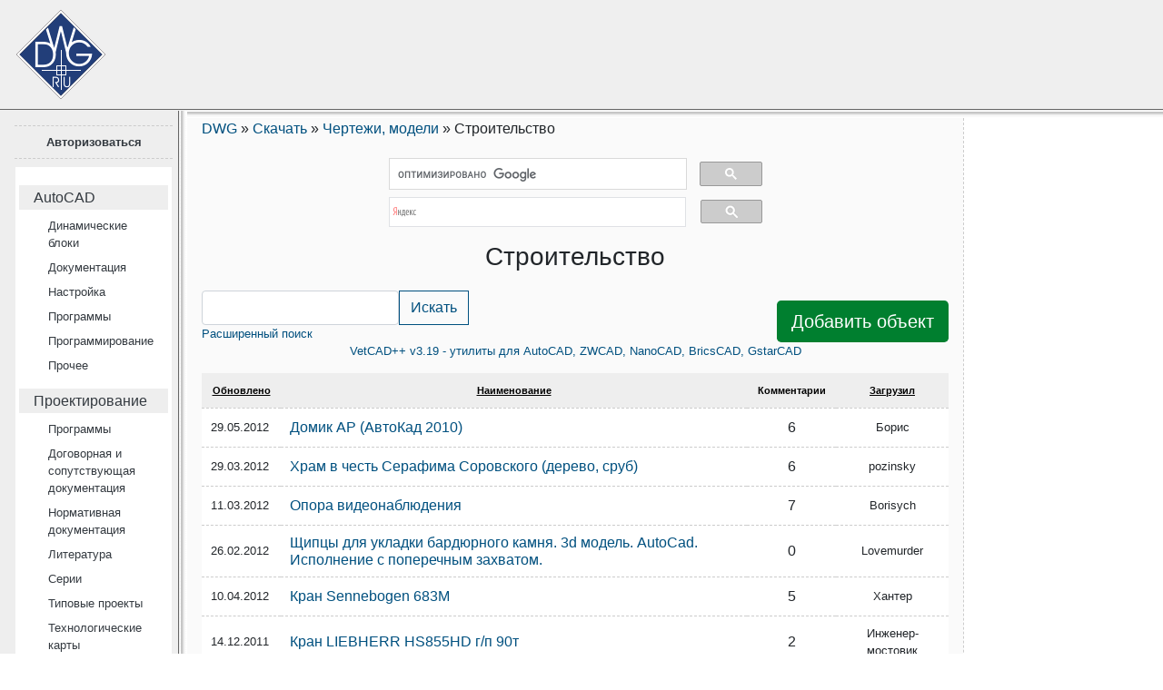

--- FILE ---
content_type: text/html; charset=UTF-8
request_url: https://dwg.ru/dnl/ri12/p8
body_size: 8082
content:
  <!doctype html>
<html lang="ru">
<head>
    <meta charset="utf-8">
    <meta name="viewport" content="width=device-width, initial-scale=1, shrink-to-fit=no">
    <meta name="verify-v1" content="iE4RaSCmcjsWpX/VHHEEoW/il31d9/xjzWSEe3qs8Ww=">
    <meta http-equiv="X-UA-Compatible" content="IE=edge"/>
    <link rel="apple-touch-icon" sizes="76x76" href="/apple-touch-icon.png?v=gAd8sxOO55J">
    <link rel="manifest" href="/site.webmanifest?v=gAd8sxOO55J">
    <link rel="mask-icon" href="/safari-pinned-tab.svg?v=gAd8sxOO55J" color="#244e7c">
    <link rel="shortcut icon" href="https://dwg.ru/favicon.svg" type="image/svg+xml">
    <meta name="msapplication-TileColor" content="#2b5797">
    <meta name="theme-color" content="#ffffff">
    <link rel="stylesheet" href="/css/dwg.css?0924">
    <!--<script src="https://maxcdn.bootstrapcdn.com/bootstrap/4.3.1/js/bootstrap.min.js"></script>-->
    <script src="/js/bootstrap.min.js"></script>
    <link rel="stylesheet" type="text/css" href="/assets/d0a60a5d/jui/css/base/jquery-ui.css" />
<script type="text/javascript" src="/assets/d0a60a5d/jquery.min.js"></script>
<script type="text/javascript" src="/assets/d0a60a5d/jquery.ba-bbq.min.js"></script>
<title>Строительство для проектировщиков бесплатно  - страница 8</title>
	<link rel="canonical" href="https://dwg.ru/dnl/ri12">
<meta name="description" content="Скачать Строительство - страница 8" />
    <!-- Yandex.RTB -->
    <script>window.yaContextCb=window.yaContextCb||[]</script>
    <script src="https://yandex.ru/ads/system/context.js" async></script>
    <script async src="https://www.googletagmanager.com/gtag/js?id=UA-439518-2"></script>
    <script>
        window.dataLayer = window.dataLayer || [];

        function gtag() {
            dataLayer.push(arguments);
        }

        gtag('js', new Date());
        gtag('config', 'UA-439518-2');
    </script>
    <script>
        (function () {
            var cx = '013682475871518962501:aez4zaemqka';
            var gcse = document.createElement('script');
            gcse.async = true;
            gcse.src = 'https://cse.google.com/cse.js?cx=' + cx;
            var s = document.getElementsByTagName('script')[0];
            s.parentNode.insertBefore(gcse, s);
        })();
    </script>
</head>
<body>
<!--noindex-->
<!-- Yandex.Metrika counter -->
<script type="text/javascript" >
    (function(m,e,t,r,i,k,a){m[i]=m[i]||function(){(m[i].a=m[i].a||[]).push(arguments)};
        m[i].l=1*new Date();
        for (var j = 0; j < document.scripts.length; j++) {if (document.scripts[j].src === r) { return; }}
        k=e.createElement(t),a=e.getElementsByTagName(t)[0],k.async=1,k.src=r,a.parentNode.insertBefore(k,a)})
    (window, document, "script", "https://mc.yandex.ru/metrika/tag.js", "ym");

    ym(38295905, "init", {
        clickmap:true,
        trackLinks:true,
        accurateTrackBounce:true,
        webvisor:true
    });
</script>
<noscript><div><img src="https://mc.yandex.ru/watch/38295905" style="position:absolute; left:-9999px;" alt="" /></div></noscript>
<!-- /Yandex.Metrika counter -->
<div class="d-flex" id="topline">
    <div class="flex-shrink-1 d-none d-lg-block p-0" id="logo">
        <a href="/" class="d-block w-100px h-100px text-hide">Сайт проектировщиков</a>
    </div>
    <div id="tb" class="align-middle w-100 p-0 text-center">
		<style>
    .erid-label {
        font-size: 11px;
        position: absolute;
        right: 0;
        display: flex;
        width: 80px !important;
        align-items: center;
        height: 20px;
        margin: 4px;
        padding: 0 4px;
        color: #fff;
        background: rgba(9,9,10,.5);
    }
    .erid-label_grey {
        font-size: 11px;
        position: absolute;
        right: 0;
        display: flex;
        align-items: center;
        height: 20px;
        margin: 4px;
        padding: 0 4px;
        color: #fff;
        background: rgba(159,159,159,.5);
    }
    .erid-label:hover::after, .erid-label_grey:hover::after{
        content: attr(data-title);
        position: absolute;
        top: 25px;
        display: flex;
        align-items: center;
        padding: 0 4px;
        color: #111111;
        background: rgba(200, 200, 200, .9);
    }
    .erid-label_icon{
        margin-left: 5px;
        height: 16px;
        background-color: #4062a6;
        border-radius: 50%;
        width: 16px;
        display: flex;
        align-items: center;
        justify-content: center;
    }
    .erid-label_icon_grey{
        margin-left: 5px;
        height: 16px;
        background-color: #888888;
        border-radius: 50%;
        width: 16px;
        display: flex;
        align-items: center;
        justify-content: center;
    }
</style>
    <!-- Yandex.RTB R-A-138863-18 -->
    <div id="yandex_rtb_R-A-138863-18" style="max-height: 110px; max-width:95%"></div>
    <script>window.yaContextCb.push(()=>{
            Ya.Context.AdvManager.render({
                renderTo: 'yandex_rtb_R-A-138863-18',
                blockId: 'R-A-138863-18'
            })
        })</script>
        </div>
</div>
<div class="d-flex">

    <div class="d-none d-sm-block p-3 bg-light mt-n2" id="left">
        <div id="mainmenu" class="mb-4">
            <div id="auth" class="text-center small font-weight-bold p-2 mb-2">
				<a href="/site/login">Авторизоваться</a>            </div>
            <!--/noindex-->
			        <div class="card border-light">
            <div class="card-body small ml-n3">
				<div class='mb-3 ml-3'><div class='mb-2'><h6 class='px-3 py-1 mx-n3 bg-light text-white d-block'><a href="/dnl/ri32">AutoCAD</a></h6><div class='mb-3 ml-3'><div class='mb-2'><a href="/dnl/ri99">Динамические блоки</a></div><div class='mb-2'><a href="/dnl/ri33">Документация</a></div><div class='mb-2'><a href="/dnl/ri34">Настройка</a></div><div class='mb-2'><a href="/dnl/ri35">Программы</a></div><div class='mb-2'><a href="/dnl/ri68">Программирование</a></div><div class='mb-2'><a href="/dnl/ri36">Прочее</a></div></div></div><div class='mb-2'><h6 class='px-3 py-1 mx-n3 bg-light text-white d-block'><a href="/dnl/ri3">Проектирование</a></h6><div class='mb-3 ml-3'><div class='mb-2'><a href="/dnl/ri46">Программы</a></div><div class='mb-2'><a href="/dnl/ri88">Договорная и сопутствующая документация</a></div><div class='mb-2'><a href="/dnl/ri6">Нормативная документация</a></div><div class='mb-2'><a href="/dnl/ri13">Литература</a></div><div class='mb-2'><a href="/dnl/ri15">Серии</a></div><div class='mb-2'><a href="/dnl/ri91">Типовые проекты</a></div><div class='mb-2'><a href="/dnl/ri90">Технологические карты</a></div><div class='mb-2'><a href="/dnl/ri83">Технические данные</a></div><div class='mb-2'><a href="/dnl/ri56">Прочее</a></div></div></div><div class='mb-2'><h6 class='px-3 py-1 mx-n3 bg-light text-white d-block'><a href="/dnl/ri47">САПР</a></h6><div class='mb-3 ml-3'><div class='mb-2'><a href="/dnl/ri48">Документация</a></div><div class='mb-2'><a href="/dnl/ri49">Прочее</a></div></div></div><div class='mb-2'><h6 class='px-3 py-1 mx-n3 bg-light text-white d-block'><a href="/dnl/ri5">Чертежи, модели</a></h6><div class='mb-3 ml-3'><div class='mb-2'><a href="/dnl/ri11">Библиотеки элементов</a></div><div class='mb-2'><a class="px-3 py-1 mx-n3 bg-secondary text-white d-block" href="/dnl/ri12">Строительство</a><div class='mb-3 ml-3'><div class='mb-2'><a href="/dnl/ri74">Техника</a></div><div class='mb-2'><a href="/dnl/ri75">Прочее</a></div></div></div><div class='mb-2'><a href="/dnl/ri72">Машиностроение</a></div><div class='mb-2'><a href="/dnl/ri93">Образование</a></div><div class='mb-2'><a href="/dnl/ri73">Прочее</a></div></div></div><div class='mb-2'><h6 class='px-3 py-1 mx-n3 bg-light text-white d-block'><a href="/dnl/ri57">Разное</a></h6><div class='mb-3 ml-3'><div class='mb-2'><a href="/dnl/ri79">Литература</a></div><div class='mb-2'><a href="/dnl/ri80">Программы</a></div><div class='mb-2'><a href="/dnl/ri81">Прочее</a></div></div></div></div>            </div>
        </div>
		
        </div>
        <!--noindex--><a href="/dnl/206" class="mb-5 d-block text-center"><img
                    src="/imgnew/vetcad.gif" width="118" height="50"
                    alt="VetCAD"></a><!--/noindex-->
        <!--/noindex-->
        <div class="smallx">
		    <script type="text/javascript">
<!--
var _acic={dataProvider:10};(function(){var e=document.createElement("script");e.type="text/javascript";e.async=true;e.src="https://www.acint.net/aci.js";var t=document.getElementsByTagName("script")[0];t.parentNode.insertBefore(e,t)})()
//-->
</script>        </div>
        <!--noindex-->
    </div>
    <div class="flex-shrink-1 w-100 px-3" id="middle">

        <div class="mb-1">
			<div class="breadcrumbs" vocab="https://schema.org/" typeof="BreadcrumbList">
<a href="https://dwg.ru/">DWG</a> &raquo; <span  property="itemListElement" typeof="ListItem"><a property="item" typeof="WebPage" href="/dnl"><span property="name">Скачать</span></a><meta property="position" content="1"></span> &raquo; <span  property="itemListElement" typeof="ListItem"><a property="item" typeof="WebPage" href="/dnl/ri5"><span property="name">Чертежи, модели</span></a><meta property="position" content="2"></span> &raquo; <span>Строительство</span></div>        </div>

        <!--noindex-->
        <div class="pt-3 mb-1 w-50 m-auto">
            <gcse:searchbox-only resultsUrl="https://dwg.ru/cse"></gcse:searchbox-only>
        </div>
        <div class="pt-1 mb-3 w-50 m-auto">
            <div class="ya-site-form ya-site-form_inited_no" data-bem="{&quot;action&quot;:&quot;https://dwg.ru/cse&quot;,&quot;arrow&quot;:false,&quot;bg&quot;:&quot;transparent&quot;,&quot;fontsize&quot;:16,&quot;fg&quot;:&quot;#000000&quot;,&quot;language&quot;:&quot;ru&quot;,&quot;logo&quot;:&quot;rb&quot;,&quot;publicname&quot;:&quot;Поиск по dwg.ru&quot;,&quot;suggest&quot;:true,&quot;target&quot;:&quot;_self&quot;,&quot;tld&quot;:&quot;ru&quot;,&quot;type&quot;:3,&quot;usebigdictionary&quot;:true,&quot;searchid&quot;:10709357,&quot;input_fg&quot;:&quot;#000000&quot;,&quot;input_bg&quot;:&quot;#ffffff&quot;,&quot;input_fontStyle&quot;:&quot;normal&quot;,&quot;input_fontWeight&quot;:&quot;normal&quot;,&quot;input_placeholder&quot;:null,&quot;input_placeholderColor&quot;:&quot;#000000&quot;,&quot;input_borderColor&quot;:&quot;#7f9db9&quot;}"><form action="https://yandex.ru/search/site/" method="get" target="_self" accept-charset="utf-8"><input type="hidden" name="searchid" value="10709357"/><input type="hidden" name="l10n" value="ru"/><input type="hidden" name="reqenc" value=""/><input type="search" name="text" value=""/><input type="submit" value="Найти"/></form></div><style type="text/css">.ya-page_js_yes .ya-site-form_inited_no { display: none; }</style><script type="text/javascript">(function(w,d,c){var s=d.createElement('script'),h=d.getElementsByTagName('script')[0],e=d.documentElement;if((' '+e.className+' ').indexOf(' ya-page_js_yes ')===-1){e.className+=' ya-page_js_yes';}s.type='text/javascript';s.async=true;s.charset='utf-8';s.src=(d.location.protocol==='https:'?'https:':'http:')+'//site.yandex.net/v2.0/js/all.js';h.parentNode.insertBefore(s,h);(w[c]||(w[c]=[])).push(function(){Ya.Site.Form.init()})})(window,document,'yandex_site_callbacks');</script>
        </div>
        <style>
            #ya-site-form0 .ya-site-form__search-input
            {
                padding: 0;
            }
            #ya-site-form0 .ya-site-form__form .ya-site-form__input-text {
                border-color: #dfe1e5!important;
                height: 33px;
            }
            #ya-site-form0 .ya-site-form__submit_type_image {
                background: url(https://forum.dwg.ru/ingnew/search.png) no-repeat;
            }
            #ya-site-form0 .ya-site-form__submit_type_image
            {
                height: 26px;
                background-color: #cccccc;
                padding: 4px 33px;
                width: auto;
                vertical-align: middle;
                border: 1px solid #999999;
                border-radius: 2px;
                background-position: center;
                margin-left: 16px;
            }
        </style>
        <!--/noindex-->
		
    <h1>Строительство</h1>
    <div class="d-flex justify-content-between flex-wrap align-items-end">
        <div  class="small">
			<div class="search-form"><form class="form-inline" id="yw0" action="/dnl/ri12/p8" method="get">    <div class='form-group'>
	        <input class="form-control" name="Dnl[title]" id="Dnl_title" type="text" maxlength="150" />	        <input class="btn btn-outline-primary" type="submit" name="yt0" value="Искать" />        </div>

</form><a class="search-button" href="#">Расширенный поиск</a></div><div class="search-form-ext" style="display:none"><form id="yw1" action="/dnl/ri12/p8" method="get">    <div class='form-group'>
        <label>в названии</label>
		<input class="form-control" name="Dnl[title]" id="Dnl_title" type="text" maxlength="150" />    </div>
    <div class='form-group'>
        <label>в описании</label>
		<input class="form-control" name="Dnl[descr]" id="Dnl_descr" type="text" />    </div>
    <div class='text-center w-100px'>
		<input class="btn btn-outline-primary" type="submit" name="yt1" value="Искать" />    </div>
</form></div>        </div>
        <div class="pt-3 text-right">
            <a href="/dnl/add" class="btn-lg btn-success float-right">Добавить объект</a>
        </div>
    </div>


    <!--noindex-->
    <!----><a href="/dnl/206" class="d-block small w-100 text-center" rel="nofollow">VetCAD++ v3.19
        - утилиты для AutoCAD, ZWCAD, NanoCAD, BricsCAD, GstarCAD</a>
    <!--/noindex-->
<div id="dnl-grid" class="grid-view">
<div class="summary"></div>
<table class="items">
<thead>
<tr>
<th id="dnl-grid_c0"><a class="sort-link" href="/dnl/ri12/p8?Dnl_sort=update_time.desc">Обновлено</a></th><th id="dnl-grid_c1"><a class="sort-link" href="/dnl/ri12/p8?Dnl_sort=title">Наименование</a></th><th class="d-none  d-xl-table-cell" id="dnl-grid_c3">Комментарии</th><th class="d-none  d-lg-table-cell" id="dnl-grid_c4"><a class="sort-link" href="/dnl/ri12/p8?Dnl_sort=name">Загрузил</a></th></tr>
</thead>
<tbody>
<tr class="odd">
<td class="small">29.05.2012</td><td class="h6"><a href="/dnl/11066">Домик АР (АвтоКад 2010)</a></td><td class="text-center d-none  d-xl-table-cell"> 6</td><td class="small  text-center d-none  d-lg-table-cell">Борис</td></tr>
<tr class="even">
<td class="small">29.03.2012</td><td class="h6"><a href="/dnl/10822">Храм в честь Серафима Соровского (дерево, сруб)</a></td><td class="text-center d-none  d-xl-table-cell">6</td><td class="small  text-center d-none  d-lg-table-cell">pozinsky</td></tr>
<tr class="odd">
<td class="small">11.03.2012</td><td class="h6"><a href="/dnl/10713">Опора видеонаблюдения</a></td><td class="text-center d-none  d-xl-table-cell">7</td><td class="small  text-center d-none  d-lg-table-cell">Borisych</td></tr>
<tr class="even">
<td class="small">26.02.2012</td><td class="h6"><a href="/dnl/10661">Щипцы для укладки бардюрного камня. 3d модель. AutoCad. Исполнение с поперечным захватом.</a></td><td class="text-center d-none  d-xl-table-cell">0</td><td class="small  text-center d-none  d-lg-table-cell">Lovemurder</td></tr>
<tr class="odd">
<td class="small">10.04.2012</td><td class="h6"><a href="/dnl/10388">Кран Sennebogen 683M</a></td><td class="text-center d-none  d-xl-table-cell">5</td><td class="small  text-center d-none  d-lg-table-cell">Хантер</td></tr>
<tr class="even">
<td class="small">14.12.2011</td><td class="h6"><a href="/dnl/10361">Кран LIEBHERR HS855HD г/п 90т</a></td><td class="text-center d-none  d-xl-table-cell">2</td><td class="small  text-center d-none  d-lg-table-cell">Инженер-мостовик</td></tr>
<tr class="odd">
<td class="small">10.12.2011</td><td class="h6"><a href="/dnl/10340">Бункер(бадья) БП - 1,6 гост 21807-76 /19-2.00.000</a></td><td class="text-center d-none  d-xl-table-cell">2</td><td class="small  text-center d-none  d-lg-table-cell">Головчик Александр(БНТУ СФ)</td></tr>
<tr class="even">
<td class="small">30.11.2011</td><td class="h6"><a href="/dnl/10310">Casagrande (Касагранда) для ПОС (ППР)</a></td><td class="text-center d-none  d-xl-table-cell">1</td><td class="small  text-center d-none  d-lg-table-cell">Серов Алексей (satrman)</td></tr>
<tr class="odd">
<td class="small">29.11.2011</td><td class="h6"><a href="/dnl/10305">Бизнес Центр просп большевиков</a></td><td class="text-center d-none  d-xl-table-cell">9</td><td class="small  text-center d-none  d-lg-table-cell">специалист</td></tr>
<tr class="even">
<td class="small">06.09.2013</td><td class="h6"><a href="/dnl/10299">автокран либхер 1100 3D трехмерный блок</a></td><td class="text-center d-none  d-xl-table-cell">3</td><td class="small  text-center d-none  d-lg-table-cell">roki-os</td></tr>
<tr class="odd">
<td class="small">28.11.2011</td><td class="h6"><a href="/dnl/10295">Автомобильный кран Галичанин</a></td><td class="text-center d-none  d-xl-table-cell">5</td><td class="small  text-center d-none  d-lg-table-cell">Ермак@</td></tr>
<tr class="even">
<td class="small">08.03.2013</td><td class="h6"><a href="/dnl/10283">Детсад на 140 мест с бассейном для строительства в сейсмических районах</a></td><td class="text-center d-none  d-xl-table-cell">6</td><td class="small  text-center d-none  d-lg-table-cell">draftman</td></tr>
<tr class="odd">
<td class="small">22.11.2011</td><td class="h6"><a href="/dnl/10276">Бетоносмеситель Fiori</a></td><td class="text-center d-none  d-xl-table-cell">2</td><td class="small  text-center d-none  d-lg-table-cell">Ермак@</td></tr>
<tr class="even">
<td class="small">18.11.2011</td><td class="h6"><a href="/dnl/10262">Буровая установка на базе  KATO</a></td><td class="text-center d-none  d-xl-table-cell">5</td><td class="small  text-center d-none  d-lg-table-cell">Сергей</td></tr>
<tr class="odd">
<td class="small">23.11.2011</td><td class="h6"><a href="/dnl/10257">Кран "TADANO-FAUN" ATF 50G-3</a></td><td class="text-center d-none  d-xl-table-cell">6</td><td class="small  text-center d-none  d-lg-table-cell">А.Ю.</td></tr>
<tr class="even">
<td class="small">13.11.2011</td><td class="h6"><a href="/dnl/10251">Коттедж 205 квадратов</a></td><td class="text-center d-none  d-xl-table-cell">15</td><td class="small  text-center d-none  d-lg-table-cell">Инженер</td></tr>
<tr class="odd">
<td class="small">20.10.2011</td><td class="h6"><a href="/dnl/10176">Башня Н=50 метров</a></td><td class="text-center d-none  d-xl-table-cell">4</td><td class="small  text-center d-none  d-lg-table-cell">kalimah</td></tr>
<tr class="even">
<td class="small">20.10.2011</td><td class="h6"><a href="/dnl/10175">Башня DWG</a></td><td class="text-center d-none  d-xl-table-cell">1</td><td class="small  text-center d-none  d-lg-table-cell">kalimah</td></tr>
<tr class="odd">
<td class="small">17.10.2011</td><td class="h6"><a href="/dnl/10167">ферма 24 м из ЛСТК</a></td><td class="text-center d-none  d-xl-table-cell">8</td><td class="small  text-center d-none  d-lg-table-cell">KMD</td></tr>
<tr class="even">
<td class="small">17.10.2011</td><td class="h6"><a href="/dnl/10161">КМД Башни Н=40 м для сотовой связи</a></td><td class="text-center d-none  d-xl-table-cell">17</td><td class="small  text-center d-none  d-lg-table-cell">kalimah</td></tr>
<tr class="odd">
<td class="small">13.10.2011</td><td class="h6"><a href="/dnl/10142">КМД  лестницы</a></td><td class="text-center d-none  d-xl-table-cell">8</td><td class="small  text-center d-none  d-lg-table-cell">ТИМОН</td></tr>
<tr class="even">
<td class="small">13.10.2011</td><td class="h6"><a href="/dnl/10140">Проект производства работ (ППР)  монтаж мостового крана</a></td><td class="text-center d-none  d-xl-table-cell">7</td><td class="small  text-center d-none  d-lg-table-cell">ТИМОН</td></tr>
<tr class="odd">
<td class="small">13.10.2011</td><td class="h6"><a href="/dnl/10139">Проект производства работ (ППР)  монтаж резервуара (РВС)</a></td><td class="text-center d-none  d-xl-table-cell">2</td><td class="small  text-center d-none  d-lg-table-cell">ТИМОН</td></tr>
<tr class="even">
<td class="small">13.10.2011</td><td class="h6"><a href="/dnl/10137">КМД  Кран-балка</a></td><td class="text-center d-none  d-xl-table-cell">1</td><td class="small  text-center d-none  d-lg-table-cell">ТИМОН</td></tr>
<tr class="odd">
<td class="small">13.10.2011</td><td class="h6"><a href="/dnl/10135">КМД  Кабельная эстакада</a></td><td class="text-center d-none  d-xl-table-cell">2</td><td class="small  text-center d-none  d-lg-table-cell">ТИМОН</td></tr>
<tr class="even">
<td class="small">13.10.2011</td><td class="h6"><a href="/dnl/10134">КМД   Башня сотовой связи   Н=70м</a></td><td class="text-center d-none  d-xl-table-cell">4</td><td class="small  text-center d-none  d-lg-table-cell">ТИМОН</td></tr>
<tr class="odd">
<td class="small">28.09.2011</td><td class="h6"><a href="/dnl/10080">Замаскированный КМД</a></td><td class="text-center d-none  d-xl-table-cell">26</td><td class="small  text-center d-none  d-lg-table-cell">@LEXx</td></tr>
<tr class="even">
<td class="small">22.09.2011</td><td class="h6"><a href="/dnl/10068">Пример разработанного стройгенплана детского садика</a></td><td class="text-center d-none  d-xl-table-cell">3</td><td class="small  text-center d-none  d-lg-table-cell">Никос</td></tr>
<tr class="odd">
<td class="small">13.09.2011</td><td class="h6"><a href="/dnl/10049">Винтовая лестница с листовыми косоурами без стоек</a></td><td class="text-center d-none  d-xl-table-cell">17</td><td class="small  text-center d-none  d-lg-table-cell">Antoniо</td></tr>
<tr class="even">
<td class="small">05.09.2011</td><td class="h6"><a href="/dnl/10023">Ж/б лестница в частном доме</a></td><td class="text-center d-none  d-xl-table-cell">3</td><td class="small  text-center d-none  d-lg-table-cell">Евгений</td></tr>
</tbody>
</table>
<div class="pager">К странице: <ul id="yw2" class="yiiPager"><li class="first"><a href="/dnl/ri12">&lt;&lt; Первая</a></li>
<li class="previous"><a href="/dnl/ri12/p7">&lt; Предыдущая</a></li>
<li class="page"><a href="/dnl/ri12/p3">3</a></li>
<li class="page"><a href="/dnl/ri12/p4">4</a></li>
<li class="page"><a href="/dnl/ri12/p5">5</a></li>
<li class="page"><a href="/dnl/ri12/p6">6</a></li>
<li class="page"><a href="/dnl/ri12/p7">7</a></li>
<li class="page selected"><a href="/dnl/ri12/p8">8</a></li>
<li class="page"><a href="/dnl/ri12/p9">9</a></li>
<li class="page"><a href="/dnl/ri12/p10">10</a></li>
<li class="page"><a href="/dnl/ri12/p11">11</a></li>
<li class="page"><a href="/dnl/ri12/p12">12</a></li>
<li class="next"><a href="/dnl/ri12/p9">Следующая &gt;</a></li>
<li class="last"><a href="/dnl/ri12/p25">Последняя &gt;&gt;</a></li></ul></div><div class="keys" style="display:none" title="/dnl/ri12/p8"><span>11066</span><span>10822</span><span>10713</span><span>10661</span><span>10388</span><span>10361</span><span>10340</span><span>10310</span><span>10305</span><span>10299</span><span>10295</span><span>10283</span><span>10276</span><span>10262</span><span>10257</span><span>10251</span><span>10176</span><span>10175</span><span>10167</span><span>10161</span><span>10142</span><span>10140</span><span>10139</span><span>10137</span><span>10135</span><span>10134</span><span>10080</span><span>10068</span><span>10049</span><span>10023</span></div>
</div>        <!--noindex-->
        <div id="bb" class="justify-content-center pt-3 mb-3">
            <div class="row">
				<div class="w-100">
        <!-- Yandex.RTB R-A-138863-21 -->
        <div id="yandex_rtb_R-A-138863-21"></div>
        <script>window.yaContextCb.push(()=>{
                Ya.Context.AdvManager.render({
                    renderTo: 'yandex_rtb_R-A-138863-21',
                    blockId: 'R-A-138863-21'
                })
            })</script>
    </div>
	

            </div>
        </div>
    </div>
    <div class="col-1" id="right">
        <!--/noindex-->
		<!--noindex-->
<br/>
    <div><script type="text/javascript" src="https://vk.com/js/api/openapi.js?169"></script>
        <!-- VK Widget -->
        <div id="vk_groups"></div>
        <script type="text/javascript">
            VK.Widgets.Group("vk_groups", {mode: 4, no_cover: 1, height: "400"}, 43421139);
        </script></div>
    <br/>
	
    <div  id='stick_right'>
        <!-- Yandex.RTB R-A-138863-11 -->
        <div id="yandex_rtb_R-A-138863-11"></div>
        <script>window.yaContextCb.push(()=>{
                Ya.Context.AdvManager.render({
                    renderTo: 'yandex_rtb_R-A-138863-11',
                    blockId: 'R-A-138863-11'
                })
            })</script>
        <br/>
    </div>
	<div>
	</div>

<script>
    var $block = $("#stick_right")
    var scrollTreshold = 600
    var fixedClass = "sticky"
    $(window).scroll(function () {
        if ($(window).scrollTop() > scrollTreshold) {
            $block.addClass(fixedClass)
        } else {
            $block.removeClass(fixedClass)
        }
    })
</script>

<!--/noindex-->


<br/>

        <!--noindex-->
    </div>
</div>

<div class="d-flex small justify-content-center bg-dark align-items-center pb-3">
    <div id="auth_footer" class="footermenu text-center text-secondary">
		<a class="text-white" href="/site/login">Авторизоваться</a>    </div>
    <div class="footermenu text-center">
        <ul class="nav flex-column">
            <li class="nav-item">
                <a class="nav-link text-light" href="/">Главная</a>
            </li>
            <li class="nav-item">
                <a class="nav-link text-light" href="https://forum.dwg.ru/">Форум</a>
            </li>

        </ul>
    </div>
    <div class="footermenu">
        <ul class="nav flex-column">
            <li class="nav-item">
                <a class="nav-link text-light" href="/site/contact">Написать нам</a>
            </li>
            <li class="nav-item">
                <a class="nav-link text-light" href="https://vk.com/dwg_ru">ВКонтакте</a>
            </li>
            <li class="nav-item">
                <a class="nav-link text-light" href="https://t.me/forum_dwg_ru">Telegram</a>
            </li>
        </ul>
    </div>

    <!--LiveInternet counter-->
    <script type="text/javascript"><!--
        document.write("<img src='//counter.yadro.ru/hit;AllDwg?t26.1;r" +
            escape(document.referrer) + ((typeof (screen) == "undefined") ? "" :
                ";s" + screen.width + "*" + screen.height + "*" + (screen.colorDepth ?
                screen.colorDepth : screen.pixelDepth)) + ";u" + escape(document.URL) +
            ";" + Math.random() +
            "' alt='' title='LiveInternet: показано число посетителей за" +
            " сегодня' " +
            "border='0' width='0' height='0'>")
        //--></script><!--/LiveInternet-->
</div>
<img id="ad-detect" class="ads banner" src="/banners/banner.gif" alt="add" style="display: block;"/>
<!--/noindex-->
<script type="text/javascript" src="/assets/769c9a3/gridview/jquery.yiigridview.js"></script>
<script type="text/javascript" src="/assets/d0a60a5d/jui/js/jquery-ui.min.js"></script>
<script type="text/javascript">
/*<![CDATA[*/

function ad_vi_wait(){
    var o = document.getElementById("ad-detect");
    var ad_visible = o && (o.style.display != "none") && (o.width * o.height);
    if (!ad_visible)
    {
        $(".parad").css("display", "block"); $(".noparad").css("display", "none");
    } 
       ostr_bb_tb();
    };
 function ostr_bb_tb(){
            $("#tb img").css("max-width", ($("#tb").width())-40+"px");
        $("#bb img").css("max-width", ($("#bb").width())-40+"px");
    };   
$(document).ready(setTimeout("ad_vi_wait()",1000));
$(window).resize(function(){ostr_bb_tb();});

var ostr_se = $("#Subscribe_email");if(ostr_se.val()=="")ostr_se.val("Ваш e-mail");if(ostr_se.val()=="Ваш e-mail")ostr_se.focus(function(){ostr_se.val("")})
jQuery(function($) {

$('.search-button').click(function(){
	$('.search-form').toggle();$('.search-form-ext').toggle();
	return false;
});

jQuery('#dnl-grid').yiiGridView({'ajaxUpdate':false,'ajaxVar':'ajax','pagerClass':'pager','loadingClass':'grid-view-loading','filterClass':'filters','tableClass':'items','selectableRows':1,'enableHistory':false,'updateSelector':'{page}, {sort}','filterSelector':'{filter}','pageVar':'Dnl_page'});
jQuery('#modal').dialog({'autoOpen':false,'modal':true,'width':600,'height':400,'resizable':true});
});
/*]]>*/
</script>
</body>
</html>
<div id="modal">
<div id='modal-window'></div></div>

--- FILE ---
content_type: application/javascript; charset=UTF-8
request_url: https://dwg.ru/assets/769c9a3/gridview/jquery.yiigridview.js
body_size: 4064
content:
/**
 * jQuery Yii GridView plugin file.
 *
 * @author Qiang Xue <qiang.xue@gmail.com>
 * @link http://www.yiiframework.com/
 * @copyright Copyright &copy; 2008-2010 Yii Software LLC
 * @license http://www.yiiframework.com/license/
 */

(function ($) {
	var selectCheckedRows, methods,
		gridSettings = [];
	/**
	 * 1. Selects rows that have checkbox checked (only checkbox that is connected with selecting a row)
	 * 2. Check if "check all" need to be checked/unchecked
	 * @return object the jQuery object
	 */
	selectCheckedRows = function (gridId) {
		var settings = gridSettings[gridId],
			table = $('#' + gridId).children('.' + settings.tableClass);

		table.children('tbody').find('input.select-on-check').filter(':checked').each(function () {
			$(this).closest('tr').addClass('selected');
		});

		table.children('thead').find('th input').filter('[type="checkbox"]').each(function () {
			var name = this.name.substring(0, this.name.length - 4) + '[]', //.. remove '_all' and add '[]''
				$checks = $("input[name='" + name + "']", table);
			this.checked = $checks.length > 0 && $checks.length === $checks.filter(':checked').length;
		});
		return this;
	};

	methods = {
		/**
		 * yiiGridView set function.
		 * @param options map settings for the grid view. Available options are as follows:
		 * - ajaxUpdate: array, IDs of the containers whose content may be updated by ajax response
		 * - ajaxVar: string, the name of the GET variable indicating the ID of the element triggering the AJAX request
		 * - pagerClass: string, the CSS class for the pager container
		 * - tableClass: string, the CSS class for the table
		 * - selectableRows: integer, the number of rows that can be selected
		 * - updateSelector: string, the selector for choosing which elements can trigger ajax requests
		 * - beforeAjaxUpdate: function, the function to be called before ajax request is sent
		 * - afterAjaxUpdate: function, the function to be called after ajax response is received
		 * - ajaxUpdateError: function, the function to be called if an ajax error occurs
		 * - selectionChanged: function, the function to be called after the row selection is changed
		 * @return object the jQuery object
		 */
		init: function (options) {
			var settings = $.extend({
					ajaxUpdate: [],
					ajaxVar: 'ajax',
					pagerClass: 'pager',
					loadingClass: 'loading',
					filterClass: 'filters',
					tableClass: 'items',
					selectableRows: 1
					// updateSelector: '#id .pager a, '#id .grid thead th a',
					// beforeAjaxUpdate: function (id) {},
					// afterAjaxUpdate: function (id, data) {},
					// selectionChanged: function (id) {},
					// url: 'ajax request URL'
				}, options || {});

			settings.tableClass = settings.tableClass.replace(/\s+/g, '.');

			return this.each(function () {
				var eventType,
					$grid = $(this),
					id = $grid.attr('id'),
					pagerSelector = '#' + id + ' .' + settings.pagerClass.replace(/\s+/g, '.') + ' a',
					sortSelector = '#' + id + ' .' + settings.tableClass + ' thead th a.sort-link',
					inputSelector = '#' + id + ' .' + settings.filterClass + ' input, ' + '#' + id + ' .' + settings.filterClass + ' select';

				settings.updateSelector = settings.updateSelector
								.replace('{page}', pagerSelector)
								.replace('{sort}', sortSelector);
				settings.filterSelector = settings.filterSelector
								.replace('{filter}', inputSelector);

				gridSettings[id] = settings;

				if (settings.ajaxUpdate.length > 0) {
					$(document).on('click.yiiGridView', settings.updateSelector, function () {
						// Check to see if History.js is enabled for our Browser
						if (settings.enableHistory && window.History.enabled) {
							// Ajaxify this link
							var url = $(this).attr('href').split('?'),
								params = $.deparam.querystring('?'+url[1]);

							delete params[settings.ajaxVar];
							window.History.pushState(null, document.title, decodeURIComponent($.param.querystring(url[0], params)));
						} else {
							$('#' + id).yiiGridView('update', {url: $(this).attr('href')});
						}
						return false;
					});
				}

				$(document).on('change.yiiGridView keydown.yiiGridView', settings.filterSelector, function (event) {
					if (event.type === 'keydown') {
						if( event.keyCode !== 13) {
							return; // only react to enter key
						} else {
							eventType = 'keydown';
						}
					} else {
						// prevent processing for both keydown and change events
						if (eventType === 'keydown') {
							eventType = '';
							return;
						}
					}
					var data = $(settings.filterSelector).serialize();
					if (settings.pageVar !== undefined) {
						data += '&' + settings.pageVar + '=1';
					}
					if (settings.enableHistory && settings.ajaxUpdate !== false && window.History.enabled) {
						// Ajaxify this link
						var url = $('#' + id).yiiGridView('getUrl'),
							params = $.deparam.querystring($.param.querystring(url, data));

						delete params[settings.ajaxVar];
						window.History.pushState(null, document.title, decodeURIComponent($.param.querystring(url.substr(0, url.indexOf('?')), params)));
					} else {
						$('#' + id).yiiGridView('update', {data: data});
					}
				});

				if (settings.enableHistory && settings.ajaxUpdate !== false && window.History.enabled) {
					$(window).bind('statechange', function() { // Note: We are using statechange instead of popstate
						var State = window.History.getState(); // Note: We are using History.getState() instead of event.state
						$('#' + id).yiiGridView('update', {url: State.url});
					});
				}

				if (settings.selectableRows > 0) {
					selectCheckedRows(this.id);
					$(document).on('click.yiiGridView', '#' + id + ' .' + settings.tableClass + ' > tbody > tr', function (e) {
						var $currentGrid, $row, isRowSelected, $checks,
							$target = $(e.target);

						if ($target.closest('td').is('.empty,.button-column') || (e.target.type === 'checkbox' && !$target.hasClass('select-on-check'))) {
							return;
						}

						$row = $(this);
						$currentGrid = $('#' + id);
						$checks = $('input.select-on-check', $currentGrid);
						isRowSelected = $row.toggleClass('selected').hasClass('selected');

						if (settings.selectableRows === 1) {
							$row.siblings().removeClass('selected');
							$checks.prop('checked', false);
						}
						$('input.select-on-check', $row).prop('checked', isRowSelected);
						$("input.select-on-check-all", $currentGrid).prop('checked', $checks.length === $checks.filter(':checked').length);

						if (settings.selectionChanged !== undefined) {
							settings.selectionChanged(id);
						}
					});
					if (settings.selectableRows > 1) {
						$(document).on('click.yiiGridView', '#' + id + ' .select-on-check-all', function () {
							var $currentGrid = $('#' + id),
								$checks = $('input.select-on-check', $currentGrid),
								$checksAll = $('input.select-on-check-all', $currentGrid),
								$rows = $currentGrid.children('.' + settings.tableClass).children('tbody').children();
							if (this.checked) {
								$rows.addClass('selected');
								$checks.prop('checked', true);
								$checksAll.prop('checked', true);
							} else {
								$rows.removeClass('selected');
								$checks.prop('checked', false);
								$checksAll.prop('checked', false);
							}
							if (settings.selectionChanged !== undefined) {
								settings.selectionChanged(id);
							}
						});
					}
				} else {
					$(document).on('click.yiiGridView', '#' + id + ' .select-on-check', false);
				}
			});
		},

		/**
		 * Returns the key value for the specified row
		 * @param row integer the row number (zero-based index)
		 * @return string the key value
		 */
		getKey: function (row) {
			return this.children('.keys').children('span').eq(row).text();
		},

		/**
		 * Returns the URL that generates the grid view content.
		 * @return string the URL that generates the grid view content.
		 */
		getUrl: function () {
			var sUrl = gridSettings[this.attr('id')].url;
			return sUrl || this.children('.keys').attr('title');
		},

		/**
		 * Returns the jQuery collection of the cells in the specified row.
		 * @param row integer the row number (zero-based index)
		 * @return jQuery the jQuery collection of the cells in the specified row.
		 */
		getRow: function (row) {
			var sClass = gridSettings[this.attr('id')].tableClass;
			return this.children('.' + sClass).children('tbody').children('tr').eq(row).children();
		},

		/**
		 * Returns the jQuery collection of the cells in the specified column.
		 * @param column integer the column number (zero-based index)
		 * @return jQuery the jQuery collection of the cells in the specified column.
		 */
		getColumn: function (column) {
			var sClass = gridSettings[this.attr('id')].tableClass;
			return this.children('.' + sClass).children('tbody').children('tr').children('td:nth-child(' + (column + 1) + ')');
		},

		/**
		 * Performs an AJAX-based update of the grid view contents.
		 * @param options map the AJAX request options (see jQuery.ajax API manual). By default,
		 * the URL to be requested is the one that generates the current content of the grid view.
		 * @return object the jQuery object
		 */
		update: function (options) {
			var customError;
			if (options && options.error !== undefined) {
				customError = options.error;
				delete options.error;
			}

			return this.each(function () {
				var $form,
					$grid = $(this),
					id = $grid.attr('id'),
					settings = gridSettings[id];
				$grid.addClass(settings.loadingClass);

				options = $.extend({
					type: 'GET',
					url: $grid.yiiGridView('getUrl'),
					success: function (data) {
						var $data = $('<div>' + data + '</div>');
						$grid.removeClass(settings.loadingClass);
						$.each(settings.ajaxUpdate, function (i, el) {
							var updateId = '#' + el;
							$(updateId).replaceWith($(updateId, $data));
						});
						if (settings.afterAjaxUpdate !== undefined) {
							settings.afterAjaxUpdate(id, data);
						}
						if (settings.selectableRows > 0) {
							selectCheckedRows(id);
						}
					},
					error: function (XHR, textStatus, errorThrown) {
						var ret, err;
						$grid.removeClass(settings.loadingClass);
						if (XHR.readyState === 0 || XHR.status === 0) {
							return;
						}
						if (customError !== undefined) {
							ret = customError(XHR);
							if (ret !== undefined && !ret) {
								return;
							}
						}
						switch (textStatus) {
						case 'timeout':
							err = 'The request timed out!';
							break;
						case 'parsererror':
							err = 'Parser error!';
							break;
						case 'error':
							if (XHR.status && !/^\s*$/.test(XHR.status)) {
								err = 'Error ' + XHR.status;
							} else {
								err = 'Error';
							}
							if (XHR.responseText && !/^\s*$/.test(XHR.responseText)) {
								err = err + ': ' + XHR.responseText;
							}
							break;
						}

						if (settings.ajaxUpdateError !== undefined) {
							settings.ajaxUpdateError(XHR, textStatus, errorThrown, err);
						} else if (err) {
							alert(err);
						}
					}
				}, options || {});
				if (options.data !== undefined && options.type === 'GET') {
					options.url = $.param.querystring(options.url, options.data);
					options.data = {};
				}

				if (settings.ajaxUpdate !== false) {
					options.url = $.param.querystring(options.url, settings.ajaxVar + '=' + id);
					if (settings.beforeAjaxUpdate !== undefined) {
						settings.beforeAjaxUpdate(id, options);
					}
					$.ajax(options);
				} else {  // non-ajax mode
					if (options.type === 'GET') {
						window.location.href = options.url;
					} else {  // POST mode
						$form = $('<form action="' + options.url + '" method="post"></form>').appendTo('body');
						if (options.data === undefined) {
							options.data = {};
						}

						if (options.data.returnUrl === undefined) {
							options.data.returnUrl = window.location.href;
						}

						$.each(options.data, function (name, value) {
							$form.append($('<input type="hidden" name="t" value="" />').attr('name', name).val(value));
						});
						$form.submit();
					}
				}
			});
		},

		/**
		 * Returns the key values of the currently selected rows.
		 * @return array the key values of the currently selected rows.
		 */
		getSelection: function () {
			var settings = gridSettings[this.attr('id')],
				keys = this.find('.keys span'),
				selection = [];
			this.find('.' + settings.tableClass).children('tbody').children().each(function (i) {
				if ($(this).hasClass('selected')) {
					selection.push(keys.eq(i).text());
				}
			});
			return selection;
		},

		/**
		 * Returns the key values of the currently checked rows.
		 * @param column_id string the ID of the column
		 * @return array the key values of the currently checked rows.
		 */
		getChecked: function (column_id) {
			var settings = gridSettings[this.attr('id')],
				keys = this.find('.keys span'),
				checked = [];
			if (column_id.substring(column_id.length - 2) !== '[]') {
				column_id = column_id + '[]';
			}
			this.find('.' + settings.tableClass).children('tbody').children('tr').children('td').children('input[name="' + column_id + '"]').each(function (i) {
				if (this.checked) {
					checked.push(keys.eq(i).text());
				}
			});
			return checked;
		}
		
	};

	$.fn.yiiGridView = function (method) {
		if (methods[method]) {
			return methods[method].apply(this, Array.prototype.slice.call(arguments, 1));
		} else if (typeof method === 'object' || !method) {
			return methods.init.apply(this, arguments);
		} else {
			$.error('Method ' + method + ' does not exist on jQuery.yiiGridView');
			return false;
		}
	};

/******************************************************************************
 *** DEPRECATED METHODS
 *** used before Yii 1.1.9
 ******************************************************************************/
	$.fn.yiiGridView.settings = gridSettings;
	/**
	 * Returns the key value for the specified row
	 * @param id string the ID of the grid view container
	 * @param row integer the row number (zero-based index)
	 * @return string the key value
	 */
	$.fn.yiiGridView.getKey = function (id, row) {
		return $('#' + id).yiiGridView('getKey', row);
	};

	/**
	 * Returns the URL that generates the grid view content.
	 * @param id string the ID of the grid view container
	 * @return string the URL that generates the grid view content.
	 */
	$.fn.yiiGridView.getUrl = function (id) {
		return $('#' + id).yiiGridView('getUrl');
	};

	/**
	 * Returns the jQuery collection of the cells in the specified row.
	 * @param id string the ID of the grid view container
	 * @param row integer the row number (zero-based index)
	 * @return jQuery the jQuery collection of the cells in the specified row.
	 */
	$.fn.yiiGridView.getRow = function (id, row) {
		return $('#' + id).yiiGridView('getRow', row);
	};

	/**
	 * Returns the jQuery collection of the cells in the specified column.
	 * @param id string the ID of the grid view container
	 * @param column integer the column number (zero-based index)
	 * @return jQuery the jQuery collection of the cells in the specified column.
	 */
	$.fn.yiiGridView.getColumn = function (id, column) {
		return $('#' + id).yiiGridView('getColumn', column);
	};

	/**
	 * Performs an AJAX-based update of the grid view contents.
	 * @param id string the ID of the grid view container
	 * @param options map the AJAX request options (see jQuery.ajax API manual). By default,
	 * the URL to be requested is the one that generates the current content of the grid view.
	 */
	$.fn.yiiGridView.update = function (id, options) {
		$('#' + id).yiiGridView('update', options);
	};

	/**
	 * Returns the key values of the currently selected rows.
	 * @param id string the ID of the grid view container
	 * @return array the key values of the currently selected rows.
	 */
	$.fn.yiiGridView.getSelection = function (id) {
		return $('#' + id).yiiGridView('getSelection');
	};

	/**
	 * Returns the key values of the currently checked rows.
	 * @param id string the ID of the grid view container
	 * @param column_id string the ID of the column
	 * @return array the key values of the currently checked rows.
	 */
	$.fn.yiiGridView.getChecked = function (id, column_id) {
		return $('#' + id).yiiGridView('getChecked', column_id);
	};
})(jQuery);